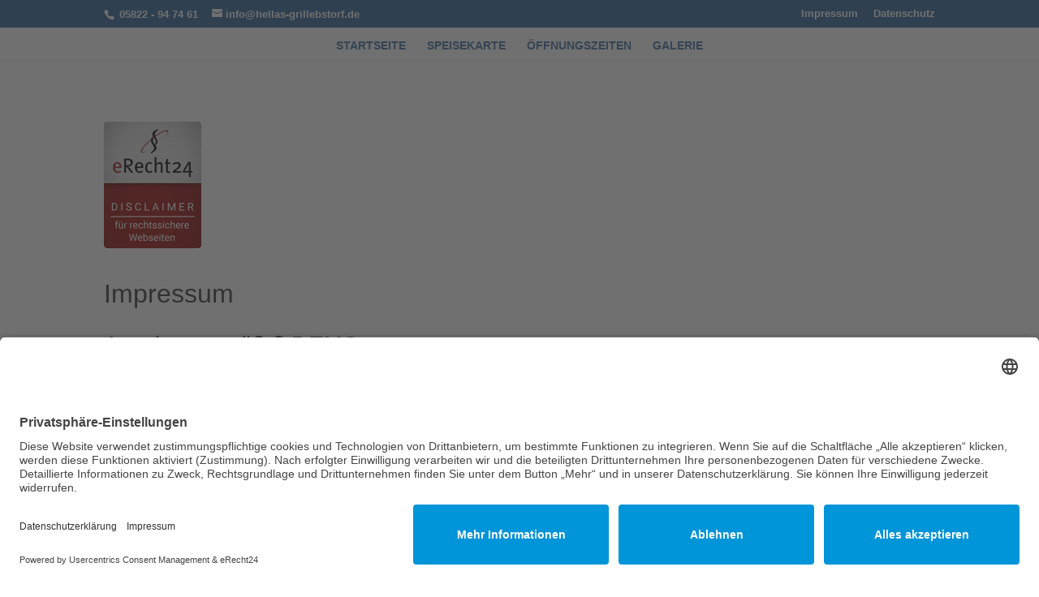

--- FILE ---
content_type: text/css
request_url: https://hellas-grillebstorf.de/wp-content/themes/divi-child/style.css?ver=4.27.4
body_size: 56
content:
/*
 Theme Name:     Divi Child
 Theme URI:      https://kai.im/divi/
 Description:    Divi Child Theme
 Author:         Elegant Themes
 Author URI:     https://kai.im/
 Template:       Divi
 Version:        1.0.1
*/
 
/* Your custom CSS starts here */